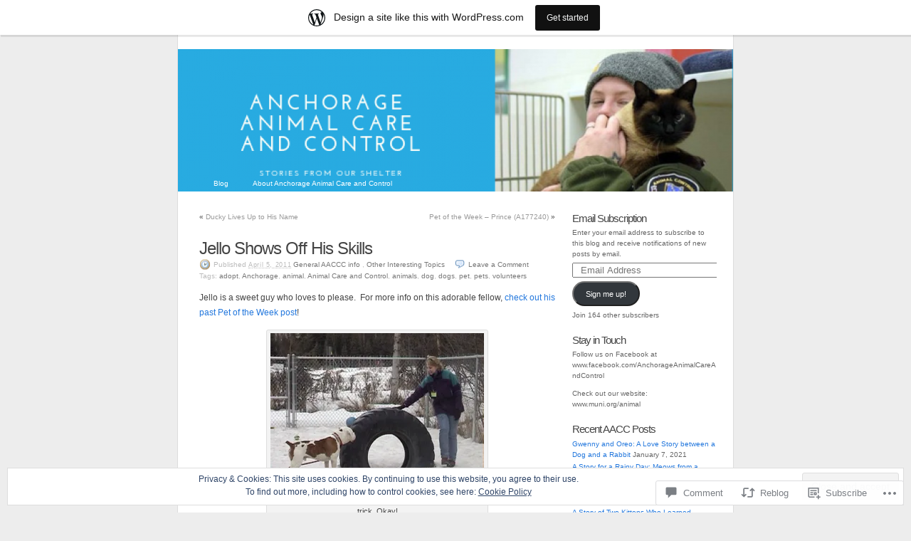

--- FILE ---
content_type: text/css
request_url: https://aaccc.wordpress.com/wp-content/themes/pub/k2/style.css?m=1741693332i&cssminify=yes
body_size: 3907
content:
html{overflow-y:scroll;height:100%;margin-bottom:0.1em}*{padding:0;margin:0}img{border:0}body{font:62.5% 'Lucida Grande',Verdana,Arial,Sans-Serif;color:#444;background:#EDEDED;text-align:center;margin:0 0 30px}#page{background:white;text-align:left;margin:0 auto;padding:20px 0 10px;position:relative;width:780px;border:1px solid #ddd;border-top:none}* html #page{width:770px}#header{padding:0;margin:0;position:relative;height:200px;background:#3371A3;z-index:9999}#primary{width:500px;float:left;padding:20px 0 10px;margin:0 10px 0 30px;display:inline;overflow:hidden}.secondary{font-size:1em;line-height:1.5em;padding:10px 0;margin:0 0 20px 71%;width:26%;color:#666;position:relative;overflow:hidden}.comments{text-align:left;padding:30px 0 0;position:relative;clear:both}body.full-width #primary{margin:0 30px;width:720px}body.full-width .secondary{display:none}body.sidebar-content #primary{float:right;margin:0 30px 0 10px}body.sidebar-content .secondary{margin:0 0 20px 4%}ul#nav{list-style:none;margin:0;padding:0;position:absolute;bottom:-6px;left:20px;width:90%}ul#nav li{float:left;margin:0 4px 0 0}ul#nav,
ul#nav li a{padding:5px 15px 6px}ul#nav li a{font-size:1em;color:white;margin:0;display:block}ul#nav li a:hover{background:#333;color:#eee!important;text-decoration:none}ul#nav li.current_page_item a,
ul#nav li.current_page_item a:hover{color:#333!important;background:white;text-decoration:none}.admintab{position:absolute;right:0px}* html .admintab{padding:5px 15px 6px}a img,:link img,:visited img{border:none}#nav li{position:relative}#nav ul{box-shadow:0 3px 3px rgba(0,0,0,0.2);-moz-box-shadow:0 3px 3px rgba(0,0,0,0.2);-webkit-box-shadow:0 3px 3px rgba(0,0,0,0.2);display:none;float:left;line-height:13px;position:absolute;top:23px;left:0;z-index:99999}#nav ul li{display:block;margin:0;width:180px}#page #nav ul a,
#page #nav ul ul a{background:#333;color:#eee!important;display:block;font-size:10px}.sub-menu ul{left:180px!important;top:0!important}#nav li:hover > ul{background:#333;display:block}ul#nav li:hover > a{background:#333;color:#eee}ul#nav ul a:hover{background:#000!important;color:#eee}#page #nav li.current_page_item ul a,
#page #nav li.current_page_item ul ul a{background:#fff;color:#333!important}#nav li.current_page_item:hover > ul{background:#fff}ul#nav li.current_page_item:hover > a{background:#fff;color:#333}ul#nav li.current_page_item ul a:hover{background:#eee!important;color:#000}.sb-pagemenu ul, .widget_pages, .widget_categories{margin-left:10px}.sb-pagemenu ul ul, .widget_pages ul ul, .widget_categories ul ul{margin-top:2px}.sb-pagemenu ul ul .page_item, .widget_pages ul ul .page_item, .widget_categories ul ul li{margin-left:10px;padding:0}.widget_image p{overflow:hidden}h1, h2, h3, h4{font-family:'Trebuchet MS',Verdana,Sans-Serif}h1{font-size:3em;font-weight:bold;letter-spacing:-1px;margin:0;padding:75px 40px 0}h1, h1 a, h1 a:hover, h1 a:visited,
#header .description{text-decoration:none;color:white}h1 a:hover{text-decoration:underline}#header .description{font-size:1em;margin:0 40px}h2{text-align:center;font-size:2.4em;font-weight:bold;letter-spacing:-1px}.secondary h2,
#supplementary .widget-title{font-size:1.5em!important;font-weight:normal!important;padding:0!important;display:inline}#primary h3, #primary h4, .single #primary .k2-asides h3{font-size:2.4em;font-weight:normal;letter-spacing:-1px}#primary .entry-content h3{font-size:1.8em;font-weight:normal;margin-top:25px}#primary .entry-content h4{font-size:1.5em;font-weight:normal;margin-top:25px}#primary .k2-asides h3{font-size:1.6em;font-weight:normal}.entry-head{margin-top:10px;clear:both}body.page .entry-content h3{font-size:1.7em;display:block;padding:15px 0 0}body.page .entry-content h4{font-size:1.5em;display:block;padding:15px 0 0}.secondary div{margin:20px 0 0;padding:0;position:relative;word-wrap:break-word}#primary .metalink a, #primary .metalink a:visited, .secondary .metalink a, .secondary .metalink a:visited, .secondary span a, .secondary span a:visited{color:#999;font-weight:normal}#primary .hentry .entry-head .metalink{font-size:1.8em;letter-spacing:-1px;text-transform:lowercase;margin-left:15px}#primary .k2-asides .entry-head .metalink{font-size:1.4em}.single #primary .k2-asides .entry-content{font-size:1.5em;color:#999}.comment-meta{margin:0 15px 0 0;float:none}.comment-login, .comment-welcomeback{margin-top:15px;color:#777}#comment-personaldetails{margin-top:10px}.feedicon{border:0!important;padding:0!important}.feedlink img{height:16px;width:16px;border:none;position:absolute;right:0}.secondary .k2-asides{margin:0;padding:0 0 10px;word-spacing:-1px}.secondary .k2-asides p{display:inline}.secondary .k2-asides .metalink{padding-left:0px}.secondary span a{margin-left:10px}body.page .entry-edit{position:absolute;right:0;margin-top:-15px}.entry-edit a{border:none;padding:2px;padding-left:23px;margin-left:10px;background:url('images/pencil.png') left center no-repeat;height:16px}.comment-edit a{border:none;padding:2px;padding-left:23px;margin-left:10px;background:url('images/comment_edit.png') left center no-repeat;height:16px}h2, h2 a, h2 a:visited,
h3, h3 a, h3 a:visited,
h4, h4 a, h4 a:visited{color:#444}h2, h2 a, h2 a:hover, h2 a:visited,
h3, h3 a, h3 a:hover, h3 a:visited,
h4, h4 a, h4 a:hover, h4 a:visited{text-decoration:none}.entry-meta{font-size:1em;display:block;margin-top:1px;color:#bbb}.entry-meta a, .comment-meta a{color:#777}.chronodata{padding:2px 0 2px 20px;background:url('images/time.png') left center no-repeat}.commentslink{padding:2px 0 2px 20px;background:url('images/comment.png') left center no-repeat;margin-left:10px}.quoter_comment{padding:2px 0 2px 20px;background:url('images/comment.png') left center no-repeat;margin-left:5px}.entry-tags{display:block;padding:2px 0 2px 20px;background:url('images/tag_blue.png') left center no-repeat}.hentry{margin:0;padding:5px 0 15px;position:relative}.entry-content{font-size:1.2em;line-height:1.8em;text-align:justify;color:#444}.sticky{background:#f7f7f7;padding:0px 10px 5px 10px}.sticky .entry-title{padding-top:10px}.entry-content p,
.entry-content ul,
.entry-content ol,
.entry-content div,
.entry-content blockquote{margin:13px 0}.k2-asides .entry-content p,
.k2-asides .entry-content ul,
.k2-asides .entry-content ol,
.k2-asides .entry-content div,
.k2-asides .entry-content blockquote{margin:5px 0}.single .k2-asides .entry-content p,
.single .k2-asides .entry-content ul,
.single .k2-asides .entry-content ol,
.single .k2-asides .entry-content div,
.single .k2-asides .entry-content blockquote{margin:13px 0}.metalinks{margin-top:3px}.commentsrsslink{background:url('images/feed.png') left top no-repeat;padding:2px 0 2px 20px;margin-right:10px;height:16px}.trackbacklink{background:url('images/arrow_refresh.png') left top no-repeat;padding:2px 0 2px 20px;height:16px}.commentsrsslink a, .trackbacklink a{color:#999;padding:2px}.nopassword{text-align:center}#commentlist{margin:0;padding:10px 0 20px;position:relative}#commentlist li{margin:10px 0 0;padding:10px 0px 5px 10px;list-style:none}#commentlist li .comment-content{padding:10px 0;font-size:1.2em;line-height:1.8em}#commentlist li.thread-alt{background:#eee}.comment-content p,
.comment-content ul,
.comment-content ol,
.comment-content div,
.comment-content blockquote{margin:13px 0}#commentlist li .comment-meta{padding:2px 0 2px 20px;background:url('images/time.png') left center no-repeat;display:block}#commentlist li img{padding:0;border:none}#commentlist li img.avatar{float:right;margin:-5px 0 0;padding:2px;background-color:#fff;border:1px solid #ccc}#commentlist li .commentauthor{font-size:1.5em;font-weight:bold;letter-spacing:-1px}#commentlist li .counter{display:none;font:normal 1.5em 'Century Gothic','Lucida Grande',Arial,Helvetica,Sans-Serif;color:#999;float:left;width:35px}li.byuser{background:#f6f7f8}li.bypostauthor{background:#eee}li.bypostauthor blockquote{color:#333;background:#eee url('images/quote.png') no-repeat 10px 0}#pinglist{font-size:1.2em;padding:0;margin:10px 0 10px;background:#f6f7f8}#pinglist li{margin-left:40px;padding:7px 0;list-style:none}#pinglist li small{font-size:0.8em;display:block}#pinglist li .counter{display:none}#pinglist li span.favatar img{margin-left:-25px;border:none;padding:0;float:left}#pinglist li img{padding:0;border:none}#leavecomment, .comments #loading{text-align:center;margin:30px 0 20px!important;color:#ddd;font-size:2em;letter-spacing:-2px}.comments #loading{margin-top:20px!important}.comments #error{line-height:2.0;padding:5px;color:#FF0000;background-color:#FFFF99}.comments #commentload{padding-top:3px;float:right;vertical-align:middle}#respond form{clear:both;padding:1px 0 10px;margin:0}#respond input[type=text], #respond textarea{font:1.2em 'Courier New',Courier,Monospace;padding:3px;color:#777}input[type=text]:focus, input[type=email]:focus, textarea:focus{background:#fff;color:#333;border-color:#666}#respond form input[type=text]{width:45%;margin:5px 5px 1px 0}#respond textarea{height:250px;width:95%;margin:10px 0}#respond form #submit{margin:0;float:right}#respond label{clear:right;font-size:10px}#respond form input[type="text"]{float:left;margin-right:10px}#respond p{line-height:35px}#respond .comment-form-comment label,
#respond .form-allowed-tags{display:none}#respond .required{font-size:10px;margin-left:5px;color:#ff4b33;font-weight:bold}#respond .subscribe-label{font-size:12px}#respond .comment-notes{font-size:11px}#footer{margin-top:20px;text-align:center}#footer a{color:#888;border-bottom:1px solid #ccc;font-weight:bold}#footer a:hover{border:none;text-decoration:none;color:black}#primary a:hover, #primary a:visited:hover,
.secondary a:hover, .secondary a:visited:hover{text-decoration:underline}h2 a:hover, h2 span a:hover{color:#27d!important}a{color:#27d;text-decoration:none}.entry-content a:visited{color:#b41}.clear{clear:both;margin:0;padding:0}.entry-content img{margin:0 5px;padding:4px;border:1px solid #ccc;max-width:100%}#primary .entry-content .image-navigation img{max-width:inherit}.center{text-align:center}.alignright{float:right}.alignleft{float:left}#primary .entry-content img.centered, #primary .entry-content img.aligncenter, #primary .entry-content img.center, #primary .entry-content img[align="center"]{display:block;margin-left:auto;margin-right:auto}img.alignright, img[align="right"],
div.alignright{padding:4px;margin:0 0 2px 7px;display:inline}.wp-caption.alignright{margin-left:14px}img.alignleft, img[align="left"],
div.alignleft{padding:4px;margin:0 7px 2px 0;display:inline}.wp-caption.alignleft{margin-right:14px}img.noborder{border:none!important}small{font-size:0.9em;line-height:1.5em}small, strike{color:#777}code{font:1.1em 'Courier New',Courier,Monospace}acronym, abbr{font-size:0.9em;letter-spacing:.07em;border-bottom:1px dashed #999;cursor:help}.chronodata abbr{border:0}blockquote{margin:20px 0;padding:0 20px 0 50px;color:#333;background:#fff url('images/quote.png') no-repeat 10px 0;border:none}hr{display:none}.navigation{text-align:center;margin:10px 0;padding:0;width:100%}.comments .navigation{margin:10px 0}.navigation .left{float:left;width:50%;text-align:left}.navigation .right{float:right;width:50%;text-align:right}.navigation p{margin:0;padding:0}.navigation a{color:#999}.alert{background:#FFF6BF;border-top:2px solid #FFD324;border-bottom:2px solid #FFD324;text-align:center;margin:10px auto;padding:5px 20px}img.wp-smiley{border:none!important;padding:0 0 0 5px!important}.entry-content ol, .entry-content ul{padding:0 0 0 35px;margin:0}.entry-content ol li, .entry-content ul li{margin:0 0 3px;padding:0}.secondary div p{margin-top:0.5em}.secondary li.widget{list-style:none;margin-left:0;padding-left:0}.secondary ul, .secondary ol, .secondary div div{margin:5px 0 0;padding-left:0}.secondary div.widget_image div{margin:5px auto 0}.secondary ol{margin-left:15px}.secondary ul li, .secondary ol li{margin:0;padding:1px 0}.secondary ul li{list-style-type:none;list-style-image:none}ol li{list-style:decimal outside}.secondary li.linkcat, .sb-links ul{margin-top:20px}.sb-links ul ul{margin-top:5px}.secondary li.linkcat ul ul li, .sb-links ul ul li{margin-top:0}#supplementary{border-top:1px solid #dedede;margin:10px auto;padding:10px 0 20px;width:720px}#supplementary:after{clear:both;content:".";display:block;height:0;visibility:hidden}#supplementary .widget{margin:0;padding:20px 20px 0}#supplementary .widget-title{border-top:0}#supplementary.one .widget-area{float:none;margin:0;width:100%}#supplementary.two .widget-area{float:left;margin:0;width:50%}#supplementary.three .widget-area{float:left;margin:0;width:33.3%}#searchform{margin-top:20px;display:block;position:relative}#search h2{display:none}input[type=text], input[type=email], textarea{color:#444;padding:1px;margin:0}#s{width:79%}#s.livesearch{width:89%}#searchreset{position:absolute;right:3px;top:3px;height:13px;width:13px;background:url('images/reset-fff.png') center center no-repeat}#searchload{position:absolute;right:0;top:0;height:18px;width:18px;background:url('images/spinner.gif') center center no-repeat}.livesearchform input[type=submit]{margin:0}#searchcontrols{text-align:center;padding:1px;background:#ddd url('images/livesearchbgdark.jpg') center repeat-y}#searchcontrols small{margin:0;padding:0}#primary .attachment{text-align:center}.sb-comments-blc ul li span a, .sb-comments ul li small a{color:#999;font-weight:normal;word-spacing:-1px}.sb-comments-blc ul li{margin-bottom:6px}.sb-comments-blc li > a[title="Go to the comments of this entry"]{position:absolute;right:0;color:#999}.activityentry{font-size:1.1em}div#brians-latest-comments small{display:block;margin:0;font-weight:normal;line-height:1em}.sb-flickr div img{border:0px;padding:5px}.sb-flickr div a img{border:1px solid #ccc;padding:3px;margin:5px 3px 0}.sb-flickr div a:hover img{border:1px solid #999}#poststuff fieldset{border:none}#poststuff #title, #poststuff #excerpt, #poststuff #tags{width:470px}#poststuff #title{font-size:2em}.localtags, .technoratitags{display:none}.contactform{width:100%;position:relative}.contactleft{width:15%;text-align:right;clear:both;float:left;display:inline;padding:4px;margin:5px 0}.contactright{width:70%;text-align:left;float:right;display:inline;padding:4px;margin:5px 0}.contacterror{border:1px solid #ff0000}.category-noteworthy h3.entry-title{background:url('images/heart.png') no-repeat right center;padding-right:25px;display:inline}.noteworthyLink{margin-left:5px}.aligncenter, div.aligncenter{display:block;margin-left:auto;margin-right:auto}.wp-caption{border:1px solid #ddd;text-align:center;background-color:#f3f3f3;padding-top:4px;margin:10px;max-width:99.7%;-moz-border-radius:3px;-khtml-border-radius:3px;-webkit-border-radius:3px;border-radius:3px}#primary .entry-content .wp-caption img, .wp-caption img{height:auto;margin:0;max-width:98%;padding:0;border:0 none}.wp-caption p.wp-caption-text{font-size:11px;line-height:17px;padding:0 4px 5px;margin:0}.tiled-gallery div{margin-top:0;margin-bottom:0}